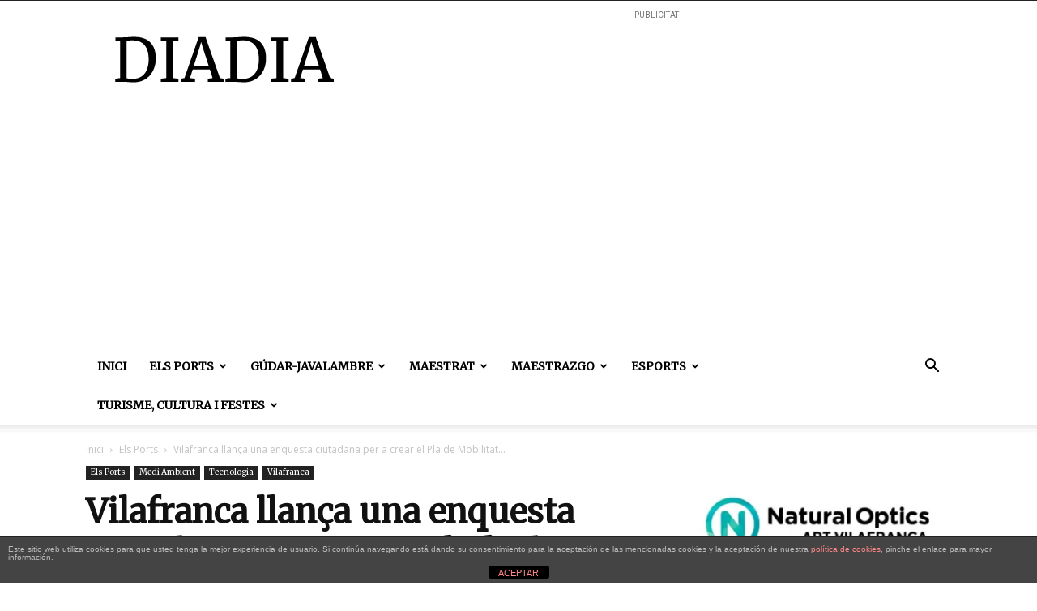

--- FILE ---
content_type: text/html; charset=utf-8
request_url: https://www.google.com/recaptcha/api2/aframe
body_size: 221
content:
<!DOCTYPE HTML><html><head><meta http-equiv="content-type" content="text/html; charset=UTF-8"></head><body><script nonce="gALTM3Q8MnMICb2dOq9cOg">/** Anti-fraud and anti-abuse applications only. See google.com/recaptcha */ try{var clients={'sodar':'https://pagead2.googlesyndication.com/pagead/sodar?'};window.addEventListener("message",function(a){try{if(a.source===window.parent){var b=JSON.parse(a.data);var c=clients[b['id']];if(c){var d=document.createElement('img');d.src=c+b['params']+'&rc='+(localStorage.getItem("rc::a")?sessionStorage.getItem("rc::b"):"");window.document.body.appendChild(d);sessionStorage.setItem("rc::e",parseInt(sessionStorage.getItem("rc::e")||0)+1);localStorage.setItem("rc::h",'1769352026312');}}}catch(b){}});window.parent.postMessage("_grecaptcha_ready", "*");}catch(b){}</script></body></html>